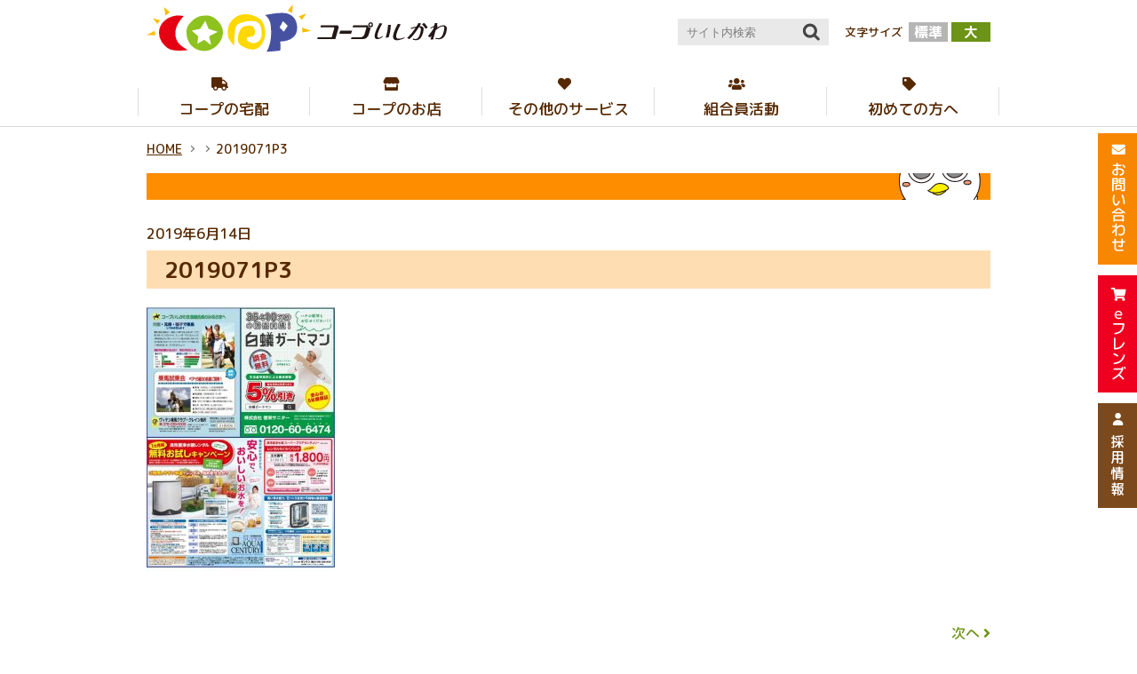

--- FILE ---
content_type: text/html; charset=UTF-8
request_url: https://www.ishikawa.coop/kurashi_service/kurashi-ouentai/4779/attachment/2019071p3/
body_size: 34089
content:
<!DOCTYPE HTML>
<html lang="ja" prefix="og: http://ogp.me/ns#">
<head>
<!-- Global site tag (gtag.js) - Google Analytics --> 
<script async src="https://www.googletagmanager.com/gtag/js?id=UA-3261840-2"></script> 
<script>
  window.dataLayer = window.dataLayer || [];
  function gtag(){dataLayer.push(arguments);}
  gtag('js', new Date());

  gtag('config', 'UA-3261840-2');
</script>
<meta charset="utf-8">
<meta http-equiv="X-UA-Compatible" content="IE=edge">
<script>
	var ua = navigator.userAgent;
	var isSP = ((ua.indexOf('iPhone') > 0) || ua.indexOf('iPod') > 0 || (ua.indexOf('Android') > 0 && ua.indexOf('Mobile') > 0));
	var meta = document.createElement('meta');
	meta.id = 'viewport';
	meta.name = 'viewport';
	meta.content = isSP ? 'width=device-width,initial-scale=1': 'width=1000';
	document.getElementsByTagName('head')[0].appendChild(meta);
</script>
<meta name="format-detection" content="telephone=no">
<meta name="keywords" content="石川県,金沢,石川生協,コープ,COOP,生協,宅配,配達,食品,雑貨,たまぼこ,玉鉾,コープ宅配ほほえみ便,コープ宅配すくすく便,コープ宅配きっず便,ネット注文,インターネット注文,じわもん,地域協議会,じわもーる,おすすめ情報便,組合員,夕食宅配,弁当,コポ丸,eフレンズ,コープ共済,共済,育児,離乳食,産直">
<!--<link rel="shortcut icon" href="https://www.ishikawa.coop//favicon.ico">-->
<link href="https://fonts.googleapis.com/css?family=M+PLUS+Rounded+1c:500,700&amp;subset=japanese" rel="stylesheet">
<!--<link rel="stylesheet" href="https://use.fontawesome.com/releases/v5.1.0/css/all.css" integrity="sha384-lKuwvrZot6UHsBSfcMvOkWwlCMgc0TaWr+30HWe3a4ltaBwTZhyTEggF5tJv8tbt" crossorigin="anonymous">-->
<link rel="stylesheet" href="https://www.ishikawa.coop/wp/wp-content/themes/wp_coop/common/css/all.min.css">
<link rel="stylesheet" href="https://www.ishikawa.coop/wp/wp-content/themes/wp_coop/common/css/default.css?=20251212">
<link rel="stylesheet" href="https://www.ishikawa.coop/wp/wp-content/themes/wp_coop/common/css/common.css">
<link rel="stylesheet" href="https://www.ishikawa.coop/wp/wp-content/themes/wp_coop/common/css/page.css">
<!-- category -->
<title>2019071P3 | 生活協同組合コープいしかわ</title>
<link rel='dns-prefetch' href='//s0.wp.com' />
<link rel='dns-prefetch' href='//s.w.org' />
<link rel='stylesheet' id='wp-block-library-css'  href='https://www.ishikawa.coop/wp/wp-includes/css/dist/block-library/style.min.css?ver=5.0.3' type='text/css' media='all' />
<link rel='stylesheet' id='wp-pagenavi-css'  href='https://www.ishikawa.coop/wp/wp-content/plugins/wp-pagenavi/pagenavi-css.css?ver=2.70' type='text/css' media='all' />
<link rel='stylesheet' id='jetpack_css-css'  href='https://www.ishikawa.coop/wp/wp-content/plugins/jetpack/css/jetpack.css?ver=7.0.4' type='text/css' media='all' />
<link rel='https://api.w.org/' href='https://www.ishikawa.coop/wp-json/' />
<link rel="EditURI" type="application/rsd+xml" title="RSD" href="https://www.ishikawa.coop/wp/xmlrpc.php?rsd" />
<link rel="wlwmanifest" type="application/wlwmanifest+xml" href="https://www.ishikawa.coop/wp/wp-includes/wlwmanifest.xml" /> 
<link rel='shortlink' href='https://www.ishikawa.coop/?p=4784' />
<link rel="alternate" type="application/json+oembed" href="https://www.ishikawa.coop/wp-json/oembed/1.0/embed?url=https%3A%2F%2Fwww.ishikawa.coop%2Fkurashi_service%2Fkurashi-ouentai%2F4779%2Fattachment%2F2019071p3%2F" />
<link rel="alternate" type="text/xml+oembed" href="https://www.ishikawa.coop/wp-json/oembed/1.0/embed?url=https%3A%2F%2Fwww.ishikawa.coop%2Fkurashi_service%2Fkurashi-ouentai%2F4779%2Fattachment%2F2019071p3%2F&#038;format=xml" />

<!-- Jetpack Open Graph Tags -->
<meta property="og:type" content="article" />
<meta property="og:title" content="2019071P3" />
<meta property="og:url" content="https://www.ishikawa.coop/kurashi_service/kurashi-ouentai/4779/attachment/2019071p3/" />
<meta property="og:description" content="詳しくは投稿をご覧ください。" />
<meta property="article:published_time" content="2019-06-14T01:10:55+00:00" />
<meta property="article:modified_time" content="2019-06-14T01:10:55+00:00" />
<meta property="og:site_name" content="生活協同組合コープいしかわ" />
<meta property="og:image" content="https://www.ishikawa.coop/wp/wp-content/uploads/2019/06/2019071P3-pdf.jpg" />
<meta property="og:image:width" content="724" />
<meta property="og:image:height" content="1024" />
<meta property="og:locale" content="ja_JP" />
<meta name="twitter:text:title" content="2019071P3" />
<meta name="twitter:image" content="https://www.ishikawa.coop/wp/wp-content/uploads/2019/06/2019071P3-pdf.jpg?w=640" />
<meta name="twitter:card" content="summary_large_image" />
<meta name="twitter:description" content="詳しくは投稿をご覧ください。" />

<!-- End Jetpack Open Graph Tags -->
<!--<script src="https://kit.fontawesome.com/61e65a5626.js" crossorigin="anonymous"></script>-->
</head>
<body class="single attachment">
<div id="page">
<!-- header ==================================================================== -->
<header id="areaHeader">
    <div class="areaHeaderInner">
        <div class="header">
            <p class="logo"><a href="https://www.ishikawa.coop/"><img src="https://www.ishikawa.coop/wp/wp-content/themes/wp_coop/common/images/logo.svg" alt="生活協同組合コープいしかわ"></a></p>
            <div class="headerContents">
                <p class="headerNaviSp btnHeaderEfreiendsSp"> <a href="https://hokuriku.ef.cws.coop/auth/bb/login.do" target="_blank"><img src="https://www.ishikawa.coop/wp/wp-content/themes/wp_coop/common/images/btn_e-freiends_header.png" alt="eフレンズのサイトへ"></a> </p>
                <p id="btnHederSearchSp" class="headerNaviSp"> <a href="#"><i class="fas fa-search"></i></a> </p>
                <a class="btnGNaviSp" href="#"> <span></span> <span></span> <span></span></a>
                <div class="areaHederSearch"> 
                    <!-- google-search -->
                    <div class="google-search">
                        <form method="GET" action="//www.google.co.jp/search">
                            <input type="text" name="q" maxlength="255" value="" placeholder="サイト内検索" class="searchForm">
                            <input type="image" name="btnG" alt="検索" value="検索" src="https://www.ishikawa.coop/wp/wp-content/themes/wp_coop/common/images/btn_search@2x.png" class="searchBtn">
                            <input type="hidden" name="hl" value="ja">
                            <input type="hidden" name="as_sitesearch" value="ishikawa.coop">
                            <input type="hidden" name="ie" value="UTF-8">
                            <input type="hidden" name="oe" value="UTF-8">
                        </form>
                    </div>
                    <!-- / .google-search --> 
                </div>
                <!-- / .areaHederSearch -->
                <div class="areaChageSize">
                    <p>文字サイズ</p>
                    <ul id="chageSize">
                        <li><a href="javascript:void(0)" class="sizeNormal">標準</a></li>
                        <li><a href="javascript:void(0)" class="sizeBig">大</a></li>
                    </ul>
                </div>
            </div>
            <!-- / .headerContents --> 
        </div>
        <!-- / .header --> 
    </div>
    <!-- / .areaHeaderInner -->
    <div class="areaGNavi">
        <div class="areaGNaviInner">
            <nav>
                <ul class="gNavi">
                    <li class="gNavi01"><a href="#">コープの宅配</a>
                        <ul class="gNaviSub">
                            <li><a href="https://www.ishikawa.coop/delivery/" target="_blank">宅配</a></li>
                            <!--<li class="noLink">宅配（ただいま準備中）</li>-->
                            <li><a href="https://www.coop-hokuriku.net/category/news02" target="_blank">欠品遅配情報</a></li>
                            <li><a href="https://www.coop-hokuriku.net//efLP/" target="_blank">eフレンズ注文方法</a></li>
                            <li><a href="https://www.ishikawa.coop/guidebook/html5.html#page=1" target="_blank">コープガイド</a></li>
                            <li><a href="https://www.ishikawa.coop/news/110210/">宅配料控除サービス</a></li>
                            <li><a href="https://www.ishikawa.coop/news/128759/">プレミアム・パスポートをお持ちの方へ</a></li>
                            <li><a href="https://www.ishikawa.coop/takuhai/yusyoku/">夕食宅配</a></li>
                            <li><a href="https://www.ishikawa.coop/takuhai/kenkou_takuhai/">健康介護食・健康管理食宅配</a></li>
                            <li><a href="https://www.ishikawa.coop/takuhai/reitoubentou/">冷凍弁当</a></li>
                            <li><a href="https://www.ishikawa.coop/guidebook/html5.html#page=19" target="_blank">コープの商品</a></li>
                            <li class="second"><a href="https://www.ishikawa.coop/recommend/">動画でお知らせ</a></li>
                            <li class="second"><a href="https://www.ishikawa.coop/blogs/jiwamall/">じわもーるブログ</a></li>
                            <li class="second"><a href="http://www.coop-hokuriku.net/request/" target="_blank">商品リクエスト</a></li>
                            <li class="second"><a href="https://www.ishikawa.coop/takuhai/rainbow/" target="_blank">レインボー会</a></li>
                            <li><a href="https://www.ishikawa.coop/kurashi_service/kerosene/">灯油</a></li>
                        </ul>
                    </li>
                    <li class="gNavi02"><a href="#">コープのお店</a>
                        <ul class="gNaviSub">
                            <li><a href="https://www.ishikawa.coop/shop/#flyer">チラシ</a></li>
                            <li><a href="https://www.ishikawa.coop/shop/#tokubai">トクバイ</a></li>
                            <li><a href="https://www.ishikawa.coop/shop/#calendar">カレンダー</a></li>
                            <li><a href="https://www.ishikawa.coop/shop/#copoca">コポカ残高照会</a></li>
                            <li><a href="https://www.ishikawa.coop/shop/tamaboko/">コープたまぼこ</a></li>
                            <li><a href="https://www.ishikawa.coop/shop/ohnuka/">コープおおぬか</a></li>
                            <li><a href="https://www.ishikawa.coop/shop/komatsu/">コープこまつ</a></li>
                            <li><a href="https://www.ishikawa.coop/shop/kopomarubin/">移動スーパーコポ丸便</a></li>
                        </ul>
                    </li>
                    <li class="gNavi03"><a href="#">その他のサービス</a>
                        <ul class="gNaviSub">
                            <li><a href="https://www.ishikawa.coop/kyousai/">CO・OP共済</a></li>
                            <li><a href="https://www.ishikawa.coop/fukushi/">コープの福祉</a></li>
                            <li class="second"><a href="https://www.ishikawa.coop/fukushi/service/">福祉事業サービス</a></li>
                            <li class="third"><a href="https://www.ishikawa.coop/fukushi/service/#zaitaku">在宅介護サービス</a></li>
                            <li class="third"><a href="https://www.ishikawa.coop/fukushi/service/#itaku">施設サービス</a></li>
                            <li class="second"><a href="https://www.ishikawa.coop/fukushi/active/">福祉活動</a> </li>
                            <li><a href="#">くらしのサービス</a>
                                <ul>
                                    <li><a href="https://www.ishikawa.coop/kurashi_service/">くらしのサービスTOP</a></li>
                                    <li><a href="https://www.ishikawa.coop/kurashi_service/kurashiouen/">くらし応援</a></li>
                                    <li><a href="https://www.ishikawa.coop/kurashi_service/sumaireform/">住まい・リフォーム</a></li>
                                    <li><a href="https://www.ishikawa.coop/kurashi_service/manabu/">学ぶ</a></li>
                                    <li><a href="https://www.ishikawa.coop/kurashi_service/sougi/">葬祭・仏壇・墓石</a></li>
                                    <li class="lh15"><a href="https://www.ishikawa.coop/kurashi_service/leisure/">レジャーアクティビティ<br>
                                        <span class="txtS">（映画・チケット・乗馬）</span></a></li>
                                    <li><a href="https://www.ishikawa.coop/kurashi_service/kerosene/">灯油</a></li>
                                    <li><a href="https://www.ishikawa.coop/kurashi_service/kurashi-ouentai/">くらしの応援隊</a></li>
                                </ul>
                            </li>
                        </ul>
                    </li>
                    <li class="gNavi04"><a href="#">組合員活動</a>
                        <ul class="gNaviSub">
                            <li><a href="https://www.ishikawa.coop/event/">イベント案内</a></li>
                            <li class="second"><a href="https://www.ishikawa.coop/event/detail/">おすすめ情報便</a></li>
                            <li class="second"><a href="https://www.ishikawa.coop/event/">おすすめ情報便一覧</a></li>
                            <li><a href="https://www.ishikawa.coop/blogs/kumikatsu/">くみかつブログ</a></li>
                            <li><a href="https://www.ishikawa.coop/katsudou/">組合員活動TOP</a></li>
                            <li class="second"><a href="https://www.ishikawa.coop/katsudou/#kumikatsu01">地域協議会</a></li>
                            <li class="second"><a href="https://www.ishikawa.coop/katsudou/#kumikatsu02">コープくらぶ</a></li>
                            <li class="second"><a href="https://www.ishikawa.coop/katsudou/#kumikatsu03">コープさーくる</a></li>
                            <li class="second"><a href="https://www.ishikawa.coop/katsudou/#kumikatsu04">教え合い制度</a></li>
                            <li class="second"><a href="https://www.ishikawa.coop/katsudou/#kumikatsu05">おしゃべりコープ</a></li>
                            <li><a href="https://www.ishikawa.coop/katsudou/hibakusha-appeal/">ヒバクシャ国際署名</a></li>
                        </ul>
                    </li>
                    <li class="gNavi05"><a href="#">初めての方へ</a>
                        <ul class="gNaviSub">
                            <li><a href="https://www.ishikawa.coop/about_coop_ishikawa/">コープいしかわとは</a></li>
                            <li class="second"><a href="https://www.ishikawa.coop/about_coop_ishikawa/effort/#social">社会的な取り組み</a></li>
                            <li class="second"><a href="https://www.ishikawa.coop/about_coop_ishikawa/effort/#workplace">職場づくりの取り組み</a></li>
                            <li><a href="https://www.ishikawa.coop/biginner/">コープ宅配　初めての方へ</a></li>
                            <!--<li class="noLinkSecond">500円キャンペーン（コープの人気商品）★ただいま準備中★</li>-->
                            <!--<li class="second"><a href="https://www.ishikawa.coop/biginner/campaign/">500円キャンペーン（コープの人気商品）</a></li>-->
                            <!--<li class="noLinkSecond">500円キャンペーン（子育て応援セット）★ただいま準備中★</li>-->
                            <!-- <li><a href="https://www.ishikawa.coop/biginner/campaign_child/">500円キャンペーン（子育て応援セット）</a></li>-->
                            <li class="second"><a href="https://www.ishikawa.coop/biginner/request/">資料請求フォーム</a></li>
                            <li class="second"><a href="https://www.ishikawa.coop/biginner/faq/">よくある質問</a></li>
                            <li class="second"><a href="https://wjs.coop-takuhai.jp/hokuriku_ishikawa/entry/join_start?join_type=WEB&business_type=TKH" target="_blank">Web加入</a></li>
                        </ul>
                    </li>
                    <li id="gNaviInquiry"><a href="https://www.ishikawa.coop/contact/">お問い合わせ</a></li>
                </ul>
                <div class="megaMenuContent">
                    <div class="areaMegaMenu">
                        <div class="ttlMagaMenu">
                            <h2>コープの宅配</h2>
                            <p><img src="https://www.ishikawa.coop/wp/wp-content/themes/wp_coop/common/images/img_main_navi_01_pc.jpg" alt=""></p>
                        </div>
                        <ul class="megaMenu">
                            <li><a href="https://www.ishikawa.coop/delivery/" target="_blank">宅配</a></li>
                            <!--<li class="noLink">宅配（ただいま準備中）</li>-->
                            <li><a href="https://www.coop-hokuriku.net/category/news02" target="_blank">欠品遅配情報</a></li>
                            <li><a href="https://www.coop-hokuriku.net//efLP/" target="_blank">eフレンズ注文方法</a></li>
                            <li><a href="https://www.ishikawa.coop/guidebook/html5.html#page=1" target="_blank">コープガイド</a></li>
                            <li><a href="https://www.ishikawa.coop/news/110210/">宅配料控除サービス</a></li>
                            <li><a href="https://www.ishikawa.coop/news/128759/">プレミアム・パスポートをお持ちの方へ</a></li>
                        </ul>
                        <ul class="megaMenu menuBlock02">
                            <li><a href="https://www.ishikawa.coop/takuhai/yusyoku/">夕食宅配</a></li>
                            <li><a href="https://www.ishikawa.coop/takuhai/kenkou_takuhai/">健康介護食・健康管理食宅配</a></li>
                            <li><a href="https://www.ishikawa.coop/takuhai/reitoubentou/">冷凍弁当</a></li>
                        </ul>
                        <ul class="megaMenu">
                            <li><a href="https://www.ishikawa.coop/guidebook/html5.html#page=19" target="_blank">コープの商品</a>
                                <ul>
                                    <li><a href="https://www.ishikawa.coop/recommend/">動画でお知らせ</a></li>
                                    <li><a href="https://www.ishikawa.coop/blogs/jiwamall/">じわもーるブログ</a></li>
                                    <li><a href="http://www.coop-hokuriku.net/request/" target="_blank">商品リクエスト</a></li>
                                    <li><a href="https://www.ishikawa.coop/takuhai/rainbow/" target="_blank">レインボー会</a></li>
                                </ul>
                            </li>
                            <li><a href="https://www.ishikawa.coop/kurashi_service/kerosene/">灯油</a></li>
                        </ul>
                    </div>
                </div>
                <!-- / .megaMenuContent -->
                <div class="megaMenuContent">
                    <div class="areaMegaMenu">
                        <div class="ttlMagaMenu">
                            <h2>コープのお店</h2>
                            <p><img src="https://www.ishikawa.coop/wp/wp-content/themes/wp_coop/common/images/img_main_navi_03_pc.jpg" alt=""></p>
                        </div>
                        <ul class="megaMenu">
                            <li><a href="https://www.ishikawa.coop/shop/#flyer">チラシ</a></li>
                            <li><a href="https://www.ishikawa.coop/shop/#tokubai">トクバイ</a></li>
                        </ul>
                        <ul class="megaMenu">
                            <li><a href="https://www.ishikawa.coop/shop/#calendar">カレンダー</a></li>
                            <li><a href="https://www.ishikawa.coop/shop/#copoca">コポカ残高照会</a></li>
                        </ul>
                        <ul class="megaMenu">
                            <li><a href="https://www.ishikawa.coop/shop/tamaboko/">コープたまぼこ</a></li>
                            <li><a href="https://www.ishikawa.coop/shop/ohnuka/">コープおおぬか</a></li>
                            <li><a href="https://www.ishikawa.coop/shop/komatsu/">コープこまつ</a></li>
                            <li><a href="https://www.ishikawa.coop/shop/kopomarubin/">移動スーパーコポ丸便</a></li>
                        </ul>
                    </div>
                </div>
                <!-- / .megaMenuContent -->
                <div class="megaMenuContent">
                    <div class="areaMegaMenu">
                        <div class="ttlMagaMenu">
                            <h2>その他のサービス</h2>
                            <p><img src="https://www.ishikawa.coop/wp/wp-content/themes/wp_coop/common/images/img_megamenu_03.png" alt=""></p>
                        </div>
                        <ul class="megaMenu megamenuService01">
                            <li><a href="https://www.ishikawa.coop/kyousai/">CO・OP共済</a></li>
                        </ul>
                        <ul class="megaMenu megamenuService02">
                            <li><a href="https://www.ishikawa.coop/fukushi/">コープの福祉</a>
                                <ul>
                                    <li><a href="https://www.ishikawa.coop/fukushi/service/">福祉事業サービス</a>
                                        <ul>
                                            <li class="li"><a href="https://www.ishikawa.coop/fukushi/service/#zaitaku">在宅介護サービス</a></li>
                                            <li class="li"><a href="https://www.ishikawa.coop/fukushi/service/#itaku">施設サービス</a></li>
                                        </ul>
                                    </li>
                                    <li><a href="https://www.ishikawa.coop/fukushi/active/">福祉活動</a></li>
                                </ul>
                            </li>
                        </ul>
                        <ul class="megaMenu megamenuService03">
                            <li><a href="https://www.ishikawa.coop/kurashi_service/">くらしのサービス</a>
                                <ul>
                                    <li><a href="https://www.ishikawa.coop/kurashi_service/kurashiouen/">くらし応援</a></li>
                                    <li><a href="https://www.ishikawa.coop/kurashi_service/sumaireform/">住まい・リフォーム</a></li>
                                    <li><a href="https://www.ishikawa.coop/kurashi_service/manabu/">学ぶ</a></li>
                                    <li><a href="https://www.ishikawa.coop/kurashi_service/sougi/">葬祭・仏壇・墓石</a></li>
                                    <li class="lh15"><a href="https://www.ishikawa.coop/kurashi_service/leisure/">レジャーアクティビティ<br>
                                        <span class="txtS">（映画・チケット・乗馬）</span></a></li>
                                    <li><a href="https://www.ishikawa.coop/kurashi_service/kerosene/">灯油</a></li>
                                    <li><a href="https://www.ishikawa.coop/kurashi_service/kurashi-ouentai/">くらしの応援隊</a></li>
                                </ul>
                            </li>
                        </ul>
                    </div>
                </div>
                <!-- / .megaMenuContent -->
                <div class="megaMenuContent">
                    <div class="areaMegaMenu">
                        <div class="ttlMagaMenu">
                            <h2>組合員活動</h2>
                            <p><img src="https://www.ishikawa.coop/wp/wp-content/themes/wp_coop/common/images/img_megamenu_04.jpg" alt=""></p>
                        </div>
                        <ul class="megaMenu">
                            <li><a href="https://www.ishikawa.coop/event/">イベント案内</a>
                                <ul>
                                    <li><a href="https://www.ishikawa.coop/event/detail/">おすすめ情報便</a></li>
                                    <li><a href="https://www.ishikawa.coop/event/">おすすめ情報便一覧</a></li>
                                </ul>
                            </li>
                            <li><a href="https://www.ishikawa.coop/blogs/kumikatsu/">くみかつブログ</a></li>
                        </ul>
                        <ul class="megaMenu">
                            <li><a href="https://www.ishikawa.coop/katsudou/">組合員活動</a>
                                <ul>
                                    <li><a href="https://www.ishikawa.coop/katsudou/#kumikatsu01">地域協議会</a></li>
                                    <li><a href="https://www.ishikawa.coop/katsudou/#kumikatsu02">コープくらぶ</a></li>
                                    <li><a href="https://www.ishikawa.coop/katsudou/#kumikatsu03">コープさーくる</a></li>
                                    <li><a href="https://www.ishikawa.coop/katsudou/#kumikatsu04">教え合い制度</a></li>
                                    <li><a href="https://www.ishikawa.coop/katsudou/#kumikatsu05">おしゃべりコープ</a></li>
                                </ul>
                            </li>
                        </ul>
                        <ul class="megaMenu">
                            <li><a href="https://www.ishikawa.coop/katsudou/hibakusha-appeal/">ヒバクシャ国際署名</a></li>
                        </ul>
                    </div>
                </div>
                <!-- / .megaMenuContent -->
                <div class="megaMenuContent">
                    <div class="areaMegaMenu">
                        <div class="ttlMagaMenu">
                            <h2>初めての方へ</h2>
                            <p><img src="https://www.ishikawa.coop/wp/wp-content/themes/wp_coop/common/images/img_megamenu_05.jpg" alt=""></p>
                        </div>
                        <ul class="megaMenu megamenuBiginner01">
                            <li><a href="https://www.ishikawa.coop/about_coop_ishikawa/">コープいしかわとは</a>
                                <ul class="megaMenu">
                                    <li><a href="https://www.ishikawa.coop/about_coop_ishikawa/effort/#social">社会的な取り組み</a></li>
                                    <li><a href="https://www.ishikawa.coop/about_coop_ishikawa/effort/#workplace">職場づくりの取り組み</a></li>
                                </ul>
                            </li>
                        </ul>
                        <ul class="megaMenu megamenuBiginner02">
                            <li><a href="https://www.ishikawa.coop/biginner/">コープ宅配　初めての方へ</a>
                                <ul class="megaMenu">
                                    <!--<li><a href="https://www.ishikawa.coop/biginner/campaign/">500円キャンペーン（コープの人気商品）</a></li>-->
                                    <!--<li>500円キャンペーン<br>
                                        （コープの人気商品）★ただいま準備中★</li>
                                    <li>500円キャンペーン<br>
                                        （子育て応援セット）★ただいま準備中★</li>-->
                                    <!--<li><a href="https://www.ishikawa.coop/biginner/campaign/">500円キャンペーン（コープの人気商品）</a></li>
									<li><a href="https://www.ishikawa.coop/biginner/campaign_child/">500円キャンペーン（子育て応援セット）</a></li>-->
                                    <li><a href="https://www.ishikawa.coop/biginner/request/">資料請求フォーム</a></li>
                                    <li><a href="https://www.ishikawa.coop/biginner/faq/">よくある質問</a></li>
                                    <li><a href="https://wjs.coop-takuhai.jp/hokuriku_ishikawa/entry/join_start?join_type=WEB&business_type=TKH" target="_blank">Web加入</a></li>
                                </ul>
                            </li>
                        </ul>
                    </div>
                </div>
                <!-- / .megaMenuContent --> 
            </nav>
        </div>
        <!-- / .areaGNaviInner --> 
    </div>
    <!-- / .areaGNavi -->
    <aside>
        <ul class="headerSideNavi">
                        <li class="btnInquiry btnSideNavi"><a href="https://www.ishikawa.coop/contact/"><img src="https://www.ishikawa.coop/wp/wp-content/themes/wp_coop/common/images/btn_inquiry.png" alt="お問い合わせ"></a></li>
                        <li class="btnEfreiends btnSideNavi"><a href="https://hokuriku.ef.cws.coop/auth/bb/login.do" target="_blank"><img src="https://www.ishikawa.coop/wp/wp-content/themes/wp_coop/common/images/btn_e-freiends.png" alt="eフレンズのサイトへ"></a></li>
            <li class="btnRecruit"><a href="https://www.ishikawa.coop/recruit/"><img src="https://www.ishikawa.coop/wp/wp-content/themes/wp_coop/common/images/btn_recruit.svg" alt="採用情報"></a></li>
        </ul>
    </aside>
</header>
<!-- /header ==================================================================== --> 
<!-- contents ==================================================================== -->
<div id="contents">
<article>
		<ul class="breadcrumbs">
			<li><a href="https://www.ishikawa.coop/">HOME</a></li>
			<li><a href=""></a></li>
			<li>2019071P3</li>
		</ul>
		<div class="areaMain">
			<div class="areaTtlPage">
				<h1></h1>
			</div>

			
			<p class="infoDate">2019年6月14日</p>
			<section>
				<h2 class="ttlH2">2019071P3</h2>
							<div class="editorStyle mgB2em">
					<p class="attachment"><a href='https://www.ishikawa.coop/wp/wp-content/uploads/2019/06/2019071P3.pdf'><img width="212" height="300" src="https://www.ishikawa.coop/wp/wp-content/uploads/2019/06/2019071P3-pdf-212x300.jpg" class="attachment-medium size-medium" alt="" /></a></p>

				</div>
			</section>
			
			<div class="postNavi">
				<p class="btnNewPost"></p>
				<p class="btnOldPost"><a href="https://www.ishikawa.coop/kurashi_service/kurashi-ouentai/4779/" rel="prev">次へ <i class="fas fa-angle-right"></i></a></p>
			</div>
			<p class="btnBack"><a href="">一覧に戻る</a></p>
		</div><!-- / .areaMain -->
		
	</article>
</div>
<!-- /contents ==================================================================== --> 
<!-- footer ==================================================================== -->
<footer id="areaFooter">
	<div class="areaFooterNavi">
		<p class="pagetop"><a href="#page"><img src="https://www.ishikawa.coop/wp/wp-content/themes/wp_coop/common/images/btn_pagetop.svg" alt="ページの先頭へ戻る"></a></p>
		<nav>
			<ul class="footerNavi">
				<li><a href="https://www.ishikawa.coop/about_coop_ishikawa/pdf/privacy.pdf" target="_blank">個人情報保護方針</a></li>
				<li><a href="https://www.ishikawa.coop/recruit/">採用情報</a></li>
				<li><a href="https://www.ishikawa.coop/link/">リンク </a></li>
				<li><a href="https://www.ishikawa.coop/contact/">お問い合わせ</a></li>
				<li><a href="https://www.ishikawa.coop/notice/">電子公告</a></li>
				<li><a href="https://www.ishikawa.coop/sitemap/">サイトマップ</a></li>
			</ul>
		</nav>
	</div>
	<div class="footer">
		<p class="footerLogo"><img src="https://www.ishikawa.coop/wp/wp-content/themes/wp_coop/common/images/logo.svg" alt="コープいしかわ"></p>
		<p class="copyright"><small>Copyright &copy; 2019 ishikawa-coop All Rights Reserved.</small></p>
		<p class="footerNote">このホームページはコープいしかわが運営しています。<br class="pcNone">
			ホームページに掲載されている記事、画像などをいかなる方法においても無断で模写・転載することを禁止します。</p>
	</div>
	<!-- / .footer -->
	    <div class="areaFooterNavi-fix">
        <ul class="footerNavi-fix">
            <li class="fNaviInquiry"><a href="https://www.ishikawa.coop/contact/">お問い合わせ</a></li>
            <li class="fNaviRecruit"><a href="https://www.ishikawa.coop/recruit/">採用情報</a></li>
        </ul>
    </div>
    </footer>
<!-- /footer ==================================================================== --> 
</div>
<!-- / #page -->
<script src="https://www.ishikawa.coop/wp/wp-content/themes/wp_coop/common/js/jquery-2.1.4.min.js"></script>
<script src="https://www.ishikawa.coop/wp/wp-content/themes/wp_coop/common/js/jquery.textresizer.min.js"></script>
<script src="https://www.ishikawa.coop/wp/wp-content/themes/wp_coop/common/js/jquery.cookie.js"></script>
<script src="https://www.ishikawa.coop/wp/wp-content/themes/wp_coop/common/js/jquery.msbxlib.js"></script>
<script src="https://www.ishikawa.coop/wp/wp-content/themes/wp_coop/common/js/picturefill.min.js"></script>
<script src="https://www.ishikawa.coop/wp/wp-content/themes/wp_coop/common/js/ofi.min.js"></script>
<script src="https://www.ishikawa.coop/wp/wp-content/themes/wp_coop/common/js/coop.js"></script>


<script type='text/javascript' src='https://s0.wp.com/wp-content/js/devicepx-jetpack.js?ver=202603'></script>
<script type='text/javascript' src='https://www.ishikawa.coop/wp/wp-includes/js/wp-embed.min.js?ver=5.0.3'></script>
</body>
</html>

--- FILE ---
content_type: text/css
request_url: https://www.ishikawa.coop/wp/wp-content/themes/wp_coop/common/css/common.css
body_size: 18242
content:
@charset "utf-8";
/* -----------------------------------------------------------
 =common css
----------------------------------------------------------- */
body {
	min-width: 320px;
	color: #552800;
	font-family: 'M PLUS Rounded 1c', "メイリオ", Meiryo, "ヒラギノ角ゴ ProN", "Hiragino Kaku Gothic ProN", "ＭＳ Ｐゴシック", "MS PGothic", sans-serif;
	font-weight: 500;
	font-size: 15px;
	line-height: 1;
	-webkit-font-smoothing: antialiased;
	-moz-osx-font-smoothing: grayscale;
}
#page {
	display: -webkit-flex;
	display: -moz-flex;
	display: -ms-flex;
	display: -o-flex;
	display: flex;
	flex-direction: column;
	min-height: 100vh;
}
footer {
	margin-top: auto;
}
@media print, screen and (min-width: 768px) {
	body {
		font-size: 16px;
	}
	.sizeNormal { /* change fontsize */
		font-size: 100%;
	}
	.sizeBig { /* change fontsize */
		font-size: 112.5%;
	}
}
/* default link and color
----------------------------------------------------------- */
header a, footer a, nav a, aside a {
	text-decoration: none;
}
a, a img {
	-webkit-transition: 0.4s;
	transition: 0.4s;
}
a:link {
	color: #6D9317;
}
a:visited {
	color: #6D9317;
}
a:hover {
	text-decoration: none;
}
a:hover, a:hover img {
	opacity: 0.7;
}
a[href^="tel:"] {
	color: #552800;
	text-decoration: none;
}
@media print, screen and (min-width: 768px) {
	a[href^="tel:"] {
		pointer-events: none;
	}
}
/* -----------------------------------------------------------
 =header, glovalnavi
----------------------------------------------------------- */
#areaHeader {
	position: absolute;
	top: 0;
	left: 0;
	z-index: 1010;
	min-width: 320px;
	width: 100%;
	height: 47px;
	background-color: #fff;
	border-bottom: 1px solid #d9d9d9;
	-webkit-transition: 0.4s;
	transition: 0.4s;
}
#areaHeader.scroll {
	position: fixed;
	top: 0;
	left: 0;
}
.scroll-prevent {
	position: fixed;
	height: 100%;
}
#modal-overlay {
	z-index: 1000;
	display: none;
	position: fixed;
	top: 0;
	left: 0;
	width: 100%;
	height: 120%;
	background-color: rgba(0, 0, 0, 0.7);
}
.header {
	display: -moz-flex;
	display: -ms-flex;
	display: -o-flex;
	display: -webkit-box;
	display: -ms-flexbox;
	display: flex;
	-webkit-box-pack: justify;
	-ms-flex-pack: justify;
	justify-content: space-between;
	-webkit-box-align: center;
	-ms-flex-align: center;
}
.logo {
	margin-right: 10px;
	margin-left: 10px;
}
.logo img {
	flex: 1;
	width: 210px;
}
.headerContents {
	width: 139px;
	display: -webkit-box;
	display: -ms-flexbox;
	display: flex;
	justify-content: space-between;
	align-items: center;
}
.headerNaviSp {
	width: 44px;
	height: 30px;
}
.headerNaviSp a {
	display: block;
	padding-top: 4px;
	color: #7c491c;
	font-size: 2rem;
	text-align: center;
}
.btnHeaderEfreiendsSp {
	border-right: 1px solid #d9d9d9;
	padding-right: 8px;
}
.btnHeaderEfreiendsSp img {
	width: 34px;
}
.btnGNaviSp, .btnGNaviSp span {
	display: inline-block;
	-webkit-transition: all 0.4s;
	transition: all 0.4s;
	z-index: 1020;
}
.btnGNaviSp {
	position: relative;
	width: 50px;
	height: 46px;
	background-color: #f88700;
}
.btnGNaviSp span, .btnGNaviSp.select span {
	position: absolute;
	right: 12px;
	width: 26px;
	height: 4px;
	background-color: #fff;
	border-radius: 2px;
}
.btnGNaviSp span:nth-of-type(1) {
	top: 12px;
}
.btnGNaviSp span:nth-of-type(2) {
	top: 21px;
}
.btnGNaviSp span:nth-of-type(3) {
	top: 30px;
}
.btnGNaviSp.select span:nth-of-type(1) {
	-webkit-transform: translateY(9px) rotate(-45deg);
	transform: translateY(9px) rotate(-45deg);
	background-color: #fff;
}
.btnGNaviSp.select span:nth-of-type(2) {
	opacity: 0;
}
.btnGNaviSp.select span:nth-of-type(3) {
	-webkit-transform: translateY(-9px) rotate(45deg);
	transform: translateY(-9px) rotate(45deg);
	background-color: #fff;
}
/* search --------------- */
.areaHederSearch {
	display: none;
	position: fixed;
	top: 46px;
	left: 0;
	width: 100%;
	background-color: rgba(75, 43, 4, 0.9);
	z-index: 1020;
}
.google-search {
	position: relative;
	width: 220px;
	height: 30px;
	margin: 20px auto;
	background-color: #fff;
}
input[type="text"].searchForm {
	width: 184px;
	height: 30px;
	background-color: #fff;
	padding-right: 5px;
	padding-left: 10px;
}
.searchBtn {
	position: absolute;
	top: 0;
	right: 0;
	width: 36px;
	height: 30px;
}
input[type="image"].searchBtn {
	width: 36px;
	height: 30px;
}
input::-webkit-input-placeholder {
	color: #7e7e7e;
}
input:-ms-input-placeholder {
	color: #7e7e7e;
}
input::placeholder {
	color: #7e7e7e;
}
.areaChageSize {
	display: none;
}
/* gnavi --------------- */
.areaGNavi {
	display: none;
	position: fixed;
	top: 46px;
	left: 0;
	width: 100%;
	height: 100%;
	z-index: 1100;
	overflow: auto;
	-webkit-overflow-scrolling: touch;
}
.areaGNaviInner {
	background-color: rgba(75, 43, 4, 0.7);
	padding-bottom: 45px;
}
.gNavi > li {
	border-bottom: 1px solid #fff;
}
.gNavi li a {
	display: block;
	padding: 16px 10px 17px 15px;
	color: #fff;
	font-size: 2rem;
}
.gNavi li a:before {
	margin-right: 10px;
	font-family: 'Font Awesome 5 Free';
	font-weight: 900;
}
.gNavi01 > a:before {
	content: "\f0d1";
}
.gNavi02 > a:before {
	content: "\f54e";
}
.gNavi03 > a:before {
	content: "\f004";
}
.gNavi04 > a:before {
	content: "\f0c0";
}
.gNavi05 > a:before {
	content: "\f02b";
}
#gNaviInquiry > a:before {
	content: "\f0e0";
}
.gNaviSub {
	display: none;
	margin-bottom: 10px;
}
.gNaviSub li a, .gNaviSub li.noLink {
	position: relative;
	display: block;
	border-top: 1px dotted rgba(255, 255, 255, 0.3);
	padding: 14px 10px 14px 72px;
	font-size: 1.8rem;
}
.gNaviSub li a:before, .gNaviSub li.noLink:before {
	position: absolute;
	top: 12px;
	left: 52px;
	font-family: 'Font Awesome 5 Free';
	font-weight: 900;
	content: "\f0da";
}
.gNaviSub li.noLink, .gNaviSub li.noLinkSecond {
	color: #fff;
}
.gNaviSub ul {
	display: none;
}
.gNaviSub li.second a, .gNaviSub li li a, .gNaviSub li.noLinkSecond {
	background: url(../images/ic_gnavi_sub.svg) no-repeat 78px 12px;
	background-size: 11px 12px;
	padding: 14px 20px 14px 102px;
	font-size: 1.7rem;
}
.gNaviSub li.third a {
	background: url(../images/ic_gnavi_sub.svg) no-repeat 107px 12px;
	background-size: 11px 12px;
	padding: 14px 20px 14px 129px;
	font-size: 1.6rem;
}
.gNaviSub li.second a:before, .gNaviSub li.third a:before, .gNaviSub li li a:before, .gNaviSub li.noLinkSecond:before {
	content: "";
}
.megaMenuContent, .ttlMagaMenu img, .headerSideNavi {
	display: none;
}
@media print, screen and (min-width: 768px) {
	#areaHeader {
		min-width: auto;
		height: 143px;
	}
	.header {
		width: 980px;
		margin: 0 auto 20px;
		padding: 5px 15px 0;
	}
	.logo {
		margin-left: 0;
	}
	.logo img {
		width: 338px;
	}
	.headerContents {
		width: 370px;
	}
	.headerNaviSp, .btnGNaviSp {
		display: none;
	}
	/* search --------------- */
	.areaHederSearch {
		display: block;
		position: static;
		width: 220px;
		background-color: transparent;
	}
	.google-search {
		width: 170px;
		background-color: #e9e9e9;
		margin: 16px auto;
	}
	input[type="text"].searchForm {
		width: 134px;
		background-color: #e9e9e9;
	}
	/* change fontsize --------------- */
	.areaChageSize {
		display: -webkit-flex;
		display: -moz-flex;
		display: -ms-flex;
		display: -o-flex;
		display: flex;
		-ms-align-items: center;
		align-items: center;
	}
	.areaChageSize p {
		margin-right: 3px;
		font-size: 1.3rem;
		white-space: nowrap;
	}
	#chageSize {
		display: -webkit-flex;
		display: -moz-flex;
		display: -ms-flex;
		display: -o-flex;
		display: flex;
		list-style: none;
	}
	#chageSize li a {
		display: block;
		width: 44px;
		background-color: #b5b5b5;
		margin-left: 4px;
		padding: 3px 0;
		color: #fff;
		font-weight: bold;
		font-size: 1.6rem;
		text-align: center;
		cursor: pointer;
	}
	#chageSize li a:hover, #chageSize li a.textresizer-active {
		background-color: #6d9317;
	}
	/* gnavi --------------- */
	.areaGNavi {
		display: block;
		position: static;
		height: auto;
		background-color: #fff;
		overflow: hidden;
	}
	.areaGNaviInner {
		background-color: #fff;
		padding-bottom: 0;
	}
	.gNavi {
		width: 970px;
		display: -webkit-box;
		display: -ms-flexbox;
		display: flex;
		justify-content: space-around;
		-webkit-box-align: center;
		-ms-flex-align: center;
		background: url(../images/sec_gnavi.png) no-repeat 0 bottom;
		margin: 0 auto;
	}
	.gNavi li {
		width: 20%;
		background: url(../images/sec_gnavi.png) no-repeat right bottom;
		text-align: center;
	}
	.gNavi li a {
		display: block;
		position: relative;
		padding: 0 0 10px;
		color: #552800;
		font-size: 17px;
	}
	.gNavi li a:before {
		display: block;
		margin-bottom: 12px;
		font-size: 1.5rem;
	}
	.gNavi li a:hover {
		opacity: 1;
	}
	.gNavi li a:hover:after {
		position: absolute;
		left: 0;
		bottom: -1px;
		width: 100%;
		height: 3px;
		content: "";
		background-color: #f88700;
	}
	.gNaviSub, .gNaviSub ul {
		display: none;
	}
	#gNaviInquiry {
		display: none;
	}
	/* mega menu --------------- */
	.megaMenuContent {
		position: absolute;
		top: 142px;
		right: 0;
		left: 10px;
		width: 970px;
		margin: 0 auto;
	}
	.areaMegaMenu {
		display: -webkit-flex;
		display: -moz-flex;
		display: -ms-flex;
		display: -o-flex;
		display: flex;
		width: 970px;
		min-height: 214px;
		background: url(../images/bg.jpg) no-repeat 0 0;
		box-shadow: 5px 8px 10px 0px rgba(165, 141, 120, 0.5);
		padding: 30px 0 30px 30px;
	}
	.ttlMagaMenu {
		width: 198px;
		margin-right: 52px;
		text-align: center;
	}
	.ttlMagaMenu img {
		display: block;
	}
	.ttlMagaMenu h2 {
		margin-bottom: 10px;
		font-size: 2.0rem;
	}
	.megaMenu {
		width: 210px;
		margin-top: 16px;
	}
    .megaMenu.menuBlock02 {
		width: 240px;
		margin-top: 16px;
	}
	.megaMenu.megamenuBiginner {
		width: 600px !important;
	}
    .megaMenu.megamenuBiginner01 {
		width: 270px !important;
	}
	.megaMenu.megamenuBiginner02 li {
		width: 400px !important;
	}
    .megamenuService01 {
		width: 180px;
    }
    .megamenuService02 {
		width: 240px;
    }
    .megamenuService03 {
		width: 240px;
    }
	.megaMenu > li {
		margin-bottom: 32px;
		line-height: 1.3;
	}
	.megaMenu li:last-child {
		margin-bottom: 0;
	}
	.megaMenu li {
		display: block;
		position: relative;
		/*display: inline-block;*/
		padding-left: 12px;
	}
	.megaMenu li a {
		color: #552800;
	}
	.megaMenu li:before {
		position: absolute;
		top: 0;
		left: 0;
		color: #f88700;
		font-family: 'Font Awesome 5 Free';
		font-weight: 900;
		content: "\f0da";
	}
	.megaMenu li a:hover, .megaMenu li a.on {
		color: #ff8d00;
		opacity: 1.0;
	}
	.megaMenu > li li {
		margin-top: 15px;
		margin-bottom: 15px;
		margin-left: 26px;
	}
	.megaMenu > li li {
		background: url(../images/ic_megamenu_sub.svg) no-repeat 0 3px;
		background-size: 11px 12px;
		padding-left: 15px;
	}
	.megaMenu > li li:before {
		content: "";
	}
	/* header SideNavi --------------- */
	.headerSideNavi {
		display: block;
		position: fixed;
		top: 150px;
		right: 0;
		z-index: 100;
	}
	.btnInquiry, .btnSideNavi {
		margin-bottom: 12px;
	}
}
/* -----------------------------------------------------------
 =breadcrumbs list
----------------------------------------------------------- */
.breadcrumbs {
	margin: 0 auto;
	padding: 12px 3% 14px;
	font-size: 1.3rem;
	line-height: 1.4;
}
.breadcrumbs li {
	position: relative;
	display: inline;
	padding-left: 17px;
}
.breadcrumbs li a {
	color: #552800;
}
.breadcrumbs li:before {
	position: absolute;
	top: 7px;
	left: 4px;
	content: "";
	width: 4px;
	height: 4px;
	border-top: 1px solid #666;
	border-right: 1px solid #666;
	-webkit-transform: rotate(45deg);
	transform: rotate(45deg);
}
.breadcrumbs li:first-child {
	padding-left: 0;
}
.breadcrumbs li:first-child:before {
	display: none;
}
.breadcrumbs li a:hover {
	text-decoration: none;
}
@media print, screen and (min-width: 768px) {
	.breadcrumbs {
		width: 990px;
		padding: 15px 20px 18px;
		font-size: 1.4rem;
	}
}
/* -----------------------------------------------------------
 =contents
----------------------------------------------------------- */
#contents {
	padding-top: 47px;
	line-height: 1.8;
}
.areaMain, .areaMainBlog {
	padding: 0 3%;
}
section, .areaSection {
	margin-bottom: 2em;
}
.mgBSection {
	margin-bottom: 2em;
}
.mgBSectionSub {
	margin-bottom: 1.5em;
}
.mgBSectionSubSp {
	margin-bottom: 1.5em;
}
/* title --------------- */
.areaTtlBanner {
	margin: 0 auto 2.5em;
	text-align: center;
}
.areaTtlBanner h1 {
	margin-bottom: 2em;
}
.areaTtlPage {
	background: #ff8d00 url(../images/bg_pagettl.svg) no-repeat right bottom;
	background-position: right 5px bottom 0;
	-webkit-background-size: 106px;
	background-size: 80px;
	margin-bottom: 1.5em;
}
.areaTtlPage h1 {
	padding: 10px 15px;
	color: #fff;
	font-size: 2.2rem;
}
.ttlH2 {
	margin-bottom: 0.7em;
	padding: 6px 15px 5px;
	background-color: #ffddb2;
	font-size: 2.0rem;
}
.ttlH2 span {
	font-size: 0.8em;
}
.ttlH2Bg {
	background-color: #552800;
	margin-bottom: 0.5em;
	padding: 4px 1em;
	color: #fff;
	font-size: 2.0rem;
}
.ttlH3 {
	border: 1px solid #ff8d00;
	margin-bottom: 0.66em;
	padding: 3px 15px;
	color: #ff8d00;
	font-size: 1.8rem;
}
body.triangle .ttlH3 {
    color:#6C924D;
    border: 1px solid #6C924D;
}
.ttlH3 a {
	position: relative;
	display: inline-block;
	padding-left: 16px;
	color: #ff8d00;
}
.ttlH3 a:before {
	display: inline-block;
	position: absolute;
	top: 2px;
	left: 0;
	font-family: 'Font Awesome 5 Free';
	font-weight: 900;
	content: "\f105";
}
.editorStyle h3 {
	margin-bottom: 0.6em;
	font-size: 1.8rem;
}
.editorStyle .ttlH3 {
	margin-top: 2em;
}
.ttlH3bk {
	border: 1px solid #552800;
	margin-bottom: 0.66em;
	padding: 3px 15px;
	font-size: 1.8rem;
}
.ttlH3tbl {
	margin-bottom: 0.5em;
	color: #ff8d00;
	font-size: 1.8rem;
}
.ttlH3tbl02 {
	margin-bottom: 0.5em;
	color: #4BACB3;
	font-size: 1.8rem;
}
.ttlCinema {
	border-bottom: 2px solid #ff8d00;
	margin-bottom: 1em;
	padding-bottom: 0.2em;
	padding-left: 2px;
	font-size: 1.8rem;
}
.ttlSougi {
	border-bottom: 1px solid #ff8d00;
	margin-bottom: 0.5em;
	padding-bottom: 0.2em;
	padding-left: 2px;
	font-size: 1.8rem;
}
.ttlH4 {
	margin-bottom: 0.3em;
	font-weight: bold;
	font-size: 1.7rem;
}
.ttlH4Section {
	border-bottom: 1px solid #ff8d00;
	margin-bottom: 0.5em;
	padding-bottom: 0.2em;
	padding-left: 2px;
	font-size: 1.7rem;
}
.ttlH5 {
	background-color: #F8F3EC;
	margin-bottom: 0.5em;
	padding: 4px 10px;
	font-size: 1.6rem;
}
/* parts --------------- */
.bgClrBasic {
	background-color: #f5efe6;
}
@media print, screen and (min-width: 768px) {
	#contents {
		padding-top: 143px;
	}
	body.sub #contents, body.page #contents {
		padding-bottom: 2em;
	}
	.areaMain, .areaMainWide {
		width: 990px;
		margin: 0 auto;
		padding: 0 20px;
	}
	.areaMainBlog {
		width: 1050px;
		margin: 0 auto 3em;
		padding: 0 15px;
	}
	section, .areaSection {
		max-width: 950px;
		margin: 0 auto 3.5em;
	}
	section > section {
		margin-bottom: 2.5em;
	}
	.mgBSection {
		margin-bottom: 3em;
	}
	.mgBSectionSub {
		margin-bottom: 2em;
	}
	.mgBSectionSubSp {
		margin-bottom: 0;
	}
	/* title --------------- */
	.areaTtlPage {
		background-position: right 10px bottom 0;
		-webkit-background-size: 106px;
		background-size: 106px;
	}
	.areaTtlPage h1 {
		padding: 0.5em 20px;
		font-size: 3.0rem;
	}
	.ttlH2 {
		padding: 6px 20px 5px;
		font-size: 2.5rem;
	}
	.ttlH2Bg {
		font-size: 2.2rem;
	}
	.ttlH3 {
		padding: 3px 20px;
		font-size: 2.0rem;
	}
	.editorStyle h3 {
		font-size: 2.0rem;
	}
	.ttlH3bk {
		padding: 3px 20px;
		font-size: 2.0rem;
	}
	.ttlH3tbl {
		font-size: 2.0rem;
	}
	.ttlSougi {
		font-size: 2.0rem;
	}
	.ttlCinema {
		font-size: 2.0rem;
	}
	.ttlH4 {
		font-size: 1.8rem;
	}
	.ttlH5 {
		font-size: 1.7rem;
	}
}
/* -----------------------------------------------------------
 =footer
----------------------------------------------------------- */
#areaFooter {
	padding-top: 10px;
	padding-bottom: 45px;
}
.pagetop {
	margin-right: 14px;
	margin-bottom: 12px;
	text-align: right;
}
.pagetop img {
	width: 95px;
	height: 98px;
}
.footerNavi {
	display: -webkit-box;
	display: -ms-flexbox;
	display: flex;
	flex-wrap: wrap;
	-webkit-box-pack: center;
	-ms-flex-pack: center;
	justify-content: center;
	padding: 0 3%;
	line-height: 1.0;
}
.footerNavi li {
	border-left: 1px solid #d4c3aa;
	margin-bottom: 14px;
	padding: 0 1em;
}
.footerNavi li:first-child {
	border-left: none;
}
.footerNavi li:last-child::after {
	content: none;
}
.footerNavi li a {
	color: #552800;
}
.footer {
	background-color: #f5efe6;
	padding: 20px 3% 15px;
	text-align: center;
}
.footerLogo {
	margin-bottom: 35px;
}
.footerLogo img {
	width: 250px;
}
.copyright small {
	display: block;
	margin-bottom: 20px;
	font-size: 1.35;
}
.footerNote {
	font-size: 1.1rem;
	line-height: 1.6;
}
.footerInquiry a {
	display: inline-block;
	position: fixed;
	left: 0;
	bottom: 0;
	z-index: 1000;
	width: 100%;
	height: 45px;
	background-color: #ff8d00;
	padding: 15px 0 15px;
	color: #fff;
	font-size: 1.6rem;
	text-align: center;
}
.footerInquiry a:before {
	margin-right: 10px;
	font-family: 'Font Awesome 5 Free';
	font-weight: 900;
	content: "\f0e0";
}
.areaFooterNavi-fix {
	position: fixed;
	left: 0;
	bottom: 0;
	z-index: 1000;
    width: 100%;    
	height: 45px;
}
.footerNavi-fix {
    display: flex;
    justify-content: space-between;
}
.footerNavi-fix li {
    width: calc(100% / 2);
}
.footerNavi-fix li a {
    display: block;  
	padding: 15px 0 15px;
	color: #fff;
	font-size: 1.6rem;
	text-align: center;
}
.fNaviInquiry a {
	background-color: #ff8d00;    
}
.fNaviInquiry a:before {
	margin-right: 10px;
	font-family: 'Font Awesome 5 Free';
	font-weight: 900;
	content: "\f0e0";
}
.fNaviRecruit a {
	background-color: #7c491c;
}
.fNaviRecruit a:before {
	margin-right: 10px;
	font-family: 'Font Awesome 5 Free';
	font-weight: 900;
	content: "\f007";
}
@media print, screen and (min-width: 768px) {
	#areaFooter {
		padding-bottom: 0;
	}
	.pagetop {
		display: none;
		position: fixed;
		right: 15px;
		bottom: 110px;
		z-index: 1000;
	}
	.footerNavi {
		padding: 0 2%;
		font-size: 0.875em;
	}
	.footerNavi li::after {
		padding: 0 1em;
	}
	.footer {
		padding: 25px 2% 20px;
	}
	.footerLogo {
		margin-bottom: 45px;
	}
	.footerLogo img {
		width: 287px;
	}
	.copyright small {
		margin-bottom: 10px;
		font-size: 1.6rem;
	}
	.footerNote {
		font-size: 1.2rem;
	}
	.footerInquiry, .areaFooterNavi-fix {
		display: none;
	}
}
@media print {
	.pagetop {
		display: none !important;
	}
}

--- FILE ---
content_type: image/svg+xml
request_url: https://www.ishikawa.coop/wp/wp-content/themes/wp_coop/common/images/btn_pagetop.svg
body_size: 30328
content:
<svg xmlns="http://www.w3.org/2000/svg" xmlns:xlink="http://www.w3.org/1999/xlink" width="189" height="194" viewBox="0 0 189 194">
  <metadata><?xpacket begin="﻿" id="W5M0MpCehiHzreSzNTczkc9d"?>
<x:xmpmeta xmlns:x="adobe:ns:meta/" x:xmptk="Adobe XMP Core 5.6-c142 79.160924, 2017/07/13-01:06:39        ">
   <rdf:RDF xmlns:rdf="http://www.w3.org/1999/02/22-rdf-syntax-ns#">
      <rdf:Description rdf:about=""/>
   </rdf:RDF>
</x:xmpmeta>
                                                                                                    
                                                                                                    
                                                                                                    
                                                                                                    
                                                                                                    
                                                                                                    
                                                                                                    
                                                                                                    
                                                                                                    
                                                                                                    
                                                                                                    
                                                                                                    
                                                                                                    
                                                                                                    
                                                                                                    
                                                                                                    
                                                                                                    
                                                                                                    
                                                                                                    
                                                                                                    
                           
<?xpacket end="w"?></metadata>
<image id="_TOP" data-name="    TOP" width="189" height="194" xlink:href="[data-uri]"/>
</svg>


--- FILE ---
content_type: application/javascript
request_url: https://www.ishikawa.coop/wp/wp-content/themes/wp_coop/common/js/jquery.msbxlib.js
body_size: 11229
content:
var isMacSafari = (function() {
    var ua = window.navigator.userAgent.toLowerCase();
    return ((ua.indexOf('safari') !== -1) && (ua.indexOf('chrome') === -1) && (ua.indexOf('mac') !== -1) && (ua.indexOf('mobile') === -1));
})();

var isIOS = (function() {
    return (window.navigator.userAgent.match(/iPad/i) !== null) || (navigator.userAgent.match(/iPhone/i) !== null);
})();

(function($) {
    $.fn.rollOver = function(opt) {

        opt = $.extend({
            hoverSuffix: '_over',
			selectHoverSuffix: null,
			selectUnhoverSuffix: null,
        }, opt);

        return this.each(function() {
            var src = $(this).attr('src'),
                ext = src.substring(src.lastIndexOf('.'), src.length),
                hsrc = src,
                image;
            if (src.indexOf(opt.hoverSuffix) == -1)
                hsrc = src.replace(ext, opt.hoverSuffix + ext);
            image = new Image();
            image.src = hsrc;

            $(this).hover(function() {
                if ($(this).parent().hasClass('on') === false)
                    $(this).attr('src', hsrc);
				else if (opt.selectSuffix) {
	                hsrc = src.replace(ext, opt.selectSuffix + ext);
		            image.src = hsrc;
                    $(this).attr('src', hsrc);
				}
            }, function() {
                if ($(this).parent().hasClass('on') === false)
                    $(this).attr('src', src);
				else if (opt.selectUnhoverSuffix) {
	                hsrc = src.replace(ext, opt.selectUnhoverSuffix + ext);
		            image.src = hsrc;
                    $(this).attr('src', hsrc);
				}
            });
        });
    };
}(jQuery));


(function($) {
    $.fn.currentChan = function(opt) {

        opt = $.extend({

            selectSuffix: '_over',

            isImage: true,

            urlList: null,
            
            isContainsIndex: false
        }, opt);

        var parts = location.pathname.split('/');
        var convertAbsUrl = function(src) {
            return $('<a>').attr('href', src).get(0).href;
        };

        return this.each(function() {
            var href = $(this).attr('href'),
            img = null, src = null, ext = null, isCurrent = false;

            if (opt.isImage) {
                img = $('img', this);
                if (img !== null) {
                    src = $(img).attr('src');
                    if (src)
                        ext = src.substring(src.lastIndexOf('.'), src.length);
                }
            }
            if (opt.urlList) {
                if (parts.length >= 2) {
                    var key = parts[parts.length - 2] + '/' + parts[parts.length - 1];
                    isCurrent = (opt.urlList[key] == href);
                }
            }
            if (isCurrent === false)
                isCurrent = (location.href == convertAbsUrl(href));
            if (isCurrent === false && opt.isContainsIndex) {
                if (href.search(/index/i) == 0 || href == '')
                    isCurrent = true;
            }

            if (isCurrent) {
                $(this).addClass('on');
                if (opt.isImage && src) {
                    src = src.replace(ext, opt.selectSuffix + ext);
                    $(img).attr("src", src);
                }
            } else
                $(this).removeClass('on');
        });
    };
}(jQuery));


(function($) {
    $.fn.smoothScroll = function(opt) {

        opt = $.extend({

            duration: 1000,

            easing: 'quart',

            headerHeights: [480, 52]
        }, opt);

        var isScrolling = false;
		$.easing.quart = function (x, t, b, c, d) {
			return -c * ((t = t / d - 1) * t * t * t - 1) + b;
		};

        var findTarget = function(hash) {
            var $targetId = $(hash),
                $targetAnchor = $('[name=' + hash.slice(1) + ']');
            return $targetId.length ? $targetId: $targetAnchor.length ? $targetAnchor: false;
        };

        var calcOffset = function($target) {
            var headH = 0;
            for (var i = 0; i < opt.headerHeights / 2; i++) {
                if ($(window).width() < opt.headerHeights[i * 2])
                    headH = opt.headerHeights[i * 2 + 1];
            }
            return $target.offset().top - headH;
        };

        var $obj = this.each(function() {
            if (location.pathname.replace(/^\//, '') == this.pathname.replace(/^\//, '') && location.hostname == this.hostname && this.hash.replace(/#/, '')) {
                var $target = findTarget(this.hash);
                if ($target) {
                    $(this).click(function () {
                        if (isScrolling === false) {
                            var targetOffset = calcOffset($target);
                            isScrolling = true;
                            $('html, body').animate({
                                scrollTop: targetOffset
                            }, opt.duration, opt.easing, function () {
                                isScrolling = false;
                            });
                        }
                        return false;
                    });
                }
            }
        });

		if (location.hash) {
            var $target = findTarget(location.hash);
            if ($target) {
                var targetOffset = calcOffset($target);
                window.scroll(0, targetOffset);
            }
		}

        return $obj;
    };
}(jQuery));


(function($) {
    $.fn.hamburgerMenu = function(opt) {

        opt = $.extend({
            breakWidth: 769,
            duration: 300,
            menuSelector: '#global-menu, #inset-menu',
            innerClass: '.areaGNaviInner',
			isSideMenu: false
        }, opt);

        var $menuSelector = $(opt.menuSelector);
        var _this = this;
        var opend = false;
        var currentScrollY = 0; 
        $(window).resize(function() {
            var width = isIOS ? $(window).width(): window.innerWidth;
            var scrollBarWidth = isMacSafari ? width - document.body.clientWidth: 0;

            if ((width - scrollBarWidth) < opt.breakWidth) {
                if (opend) {
                    $('body').append('<div id="modal-overlay"></div>');
                    $('#modal-overlay').show();
                    currentScrollY = $(window).scrollTop(); 
                    $('html, body').addClass('scroll-prevent').css('top', -currentScrollY);
                } else {
                    $menuSelector.hide();
                }
			} else {
                $('#modal-overlay').hide();
                if ($('html, body').hasClass('scroll-prevent')) {
                    $('html, body').removeClass('scroll-prevent').scrollTop(currentScrollY);
                }
                $menuSelector.show();
            }
        });

        var toggleMenu　= function () {
            if ($menuSelector.is(':visible')) {
                _this.removeClass('select');
                $('html, body').removeClass('scroll-prevent').scrollTop(currentScrollY);
                opend = false;
            } else {
                _this.addClass('select');
                currentScrollY = $(window).scrollTop(); 
                $('html, body').addClass('scroll-prevent').css('top', -currentScrollY);
                opend = true;
            }

            if (opend) {
                $('body').append('<div id="modal-overlay"></div>');
                $('#modal-overlay').fadeIn(300);
                if (opt.isSideMenu) {
                    $menuSelector.animate({width: 'show'}, opt.duration);
                } else {
                    $menuSelector.slideDown(opt.duration);
                }
            } else {
                if (opt.isSideMenu) {
                    $menuSelector.animate({width: 'hide'}, opt.duration);
                } else {
                    $menuSelector.slideUp(opt.duration);
                }
                if ($('#modal-overlay')[0]) {
                    $('#modal-overlay').fadeOut(300, function () {
                        $(this).remove();
                    });
                }
            }
        };

        $menuSelector.find('a').click(function (e) {
            var urlPara = this.href.split('#');
            if (urlPara.length >= 2 && urlPara[1].length) {
                if (opend) {
                    _this.removeClass('select');
                    $menuSelector.hide();
                    $('#modal-overlay').remove();
                    $('html, body').removeClass('scroll-prevent').scrollTop(currentScrollY);
                    opend = false;
                }
            }
            e.stopPropagation();
        });
        $menuSelector.children(opt.innerClass).click(function () {
            return false;
        });
        $menuSelector.click(function () {
            toggleMenu();
            return false;
        });
    
        return this.each(function() {
            $(this).click(function () {
                toggleMenu();
                return false;
            });
        });
    };
}(jQuery));


(function($) {
    $.fn.moveToTop = function(opt) {

        opt = $.extend({
            showPoint: 300,
            fadeInDuration: 500,
            fadeOutDuration: 500,
            scrollDuration: 500,
            fadeInOutWidth: 0,
            easing: 'quart'
        }, opt);

        var _this = this;
        $(window).scroll(function() {
            if (opt.fadeInOutWidth == 0 || $(window).width() >= opt.fadeInOutWidth) {
                if ($(this).scrollTop() > opt.showPoint)
                    _this.fadeIn(opt.fadeInDuration);
                else
                    _this.fadeOut(opt.fadeOutDuration);
            } else {
                _this.show();
            }
        });

        return this.each(function() {
            $(this).click(function () {
                $('body, html').animate({ scrollTop: 0 }, opt.scrollDuration, opt.easing);
                return false;
            });
        });
    };
}(jQuery));


(function($) {
    $.fn.toggleMenu = function(opt) {

        opt = $.extend({

            duration: 'fast',

            menuSelector: null
        }, opt);

		var hideMenu = function() {
            $(opt.menuSelector).each(function() {
                $(this).removeClass('select');
                $(this).hide();
            });
		};

        $(window).on('beforeunload', function() {
			hideMenu();
        }).click(function() {
			hideMenu();
		});

		var _this = this;

        return this.each(function() {
            $(this).click(function (event) {
                var $target = $(opt.menuSelector, $(this).parent());
                if (opt.menuSelector) {
                    $(_this).removeClass('select');
                    $(opt.menuSelector).each(function() {
                        $(this).removeClass('select');
                        if ($target.get(0) !== this)
                        	$(this).hide();
                    });
                    if (!$target.is(':visible')) {
                        $(this).addClass('select');
					} else
                        $(this).removeClass('select');
                    $target.slideToggle(opt.duration);
                }
                return false;
            });
        });
    };
}(jQuery));


--- FILE ---
content_type: image/svg+xml
request_url: https://www.ishikawa.coop/wp/wp-content/themes/wp_coop/common/images/bg_pagettl.svg
body_size: 3323
content:
<svg id="レイヤー_1" data-name="レイヤー 1" xmlns="http://www.w3.org/2000/svg" xmlns:xlink="http://www.w3.org/1999/xlink" viewBox="0 0 98 64" width="98" height="64">
  <defs>
    <style>
      .cls-1 {
        fill: none;
      }

      .cls-2 {
        clip-path: url(#clip-path);
      }

      .cls-3, .cls-4, .cls-5, .cls-7 {
        fill: #fff;
      }

      .cls-3, .cls-4, .cls-5, .cls-6, .cls-7, .cls-8, .cls-9 {
        stroke: #231815;
      }

      .cls-3, .cls-7, .cls-8 {
        stroke-linecap: round;
      }

      .cls-3 {
        stroke-linejoin: round;
      }

      .cls-4 {
        stroke-width: 0.75px;
      }

      .cls-6 {
        fill: #898989;
      }

      .cls-8 {
        fill: #fff100;
      }

      .cls-9 {
        fill: #f29a76;
      }
    </style>
    <clipPath id="clip-path">
      <rect class="cls-1" y="-2" width="98" height="66"/>
    </clipPath>
  </defs>
  <title>bg_pagettl</title>
  <g class="cls-2">
    <g>
      <path class="cls-3" d="M71.2,70.91c3.4-.36,7-3.38,10-5,4.17-2.25,7.81-5.84,12.64-5.57a9.12,9.12,0,0,1-.7,4.16c-.83,1.57-2.67,2.27-3.44,3.81,2.41.34,5.29-2,5.13,1.89s-3,4.2-5.76,5.87c1.39.15,3.48-.23,4.27.76,1.19,1.49-.14,3.61-1,4.62C90,84.26,86.66,84.08,83.25,84a16.45,16.45,0,0,1-4.74-.78c-2.23-.73-2.18-1.2-3-3.36A36.92,36.92,0,0,0,72.39,74c-.78-1.3-1.87-2.34-1.61-4"/>
      <path class="cls-3" d="M41.69,72.86c-2,1.35-5.6-.82-7.66-1.66-3.59-1.44-7.14-3.11-10.59-4.81-1.28-.63-6.16-4-7.61-2.61-2,1.91,1.57,6.39,2.17,8-.72,0-3.09-.36-3.73.09-1.88,1.32-.17,3.42.65,4.64C16,78.16,18,81.17,20.5,80.73c-2.28.66-7.5,3-2.77,4.56a25,25,0,0,0,12.56.43,23.7,23.7,0,0,0,4.94-1.51c1.57-.76,1.69-1.4,2.37-3.06,1-2.51,1.93-5.67,3.47-7.87"/>
      <g>
        <path class="cls-4" d="M47.46,12.87c1.68,1.42-5.11-9.95-9-9.26s-1.89,6.77,0,8.65C42.85,11.92,46.15,11.77,47.46,12.87Z"/>
        <path class="cls-4" d="M36.46,12.17c1.7-.42-14.38-11-19-11s-22,8.58-13.26,11.46,15.53-1.22,22.76,3.25C31.23,12.67,33.49,12.93,36.46,12.17Z"/>
      </g>
      <path class="cls-5" d="M96.45,44.24c0,20.46-18.81,37-42,37s-42-16.58-42-37,18.81-37,42-37S96.45,23.79,96.45,44.24Z"/>
      <path class="cls-5" d="M84.24,30.63a13.83,13.83,0,1,1-27.64,0,13.83,13.83,0,1,1,27.64,0Z"/>
      <path class="cls-5" d="M49.14,32A14,14,0,0,1,35.32,46.25,14,14,0,0,1,21.5,32,14,14,0,0,1,35.32,17.78,14,14,0,0,1,49.14,32Z"/>
      <path class="cls-6" d="M38.55,19.66C46,21.81,48,36.85,41,40.5c-17.73,9.24-22.11-23.2-2.19-21.91"/>
      <path class="cls-6" d="M73,17.71c7.37,2.22,9.32,17.79,2.39,21.57-17.55,9.57-21.88-24-2.17-22.68"/>
      <path class="cls-7" d="M41.19,24.47a3.19,3.19,0,0,1-3.42,2.91,3.19,3.19,0,0,1-3.42-2.91,3.19,3.19,0,0,1,3.42-2.9A3.19,3.19,0,0,1,41.19,24.47Z"/>
      <path class="cls-8" d="M60.82,54.86c-2.83,2-4.58,4.3-8.5,4.15-1.69-.07-3-1-4.52-1.48a5.82,5.82,0,0,1-.37-1.23c3.12-1.8,10.79-4.84,13.39-1.85"/>
      <path class="cls-7" d="M75.9,24.15a2.94,2.94,0,0,1-5.81,0,2.94,2.94,0,0,1,5.81,0Z"/>
      <path class="cls-8" d="M43.5,53.76c3.52-1.69,4.35-5.63,8.91-6.57,3.52-.57,8.29.37,10.57,3.19,2.07,2.44-1.24,3.56-4.14,4.5-5,1.88-12.23,3.38-16.59-.56"/>
      <path class="cls-9" d="M23.39,48c0,1.14-1.67,2.07-3.73,2.07s-3.73-.93-3.73-2.07,1.67-2.08,3.73-2.08S23.39,46.84,23.39,48Z"/>
      <path class="cls-9" d="M87.06,46c0,1.14-1.67,2.07-3.73,2.07S79.6,47.13,79.6,46s1.67-2.08,3.73-2.08S87.06,44.84,87.06,46Z"/>
    </g>
  </g>
</svg>
